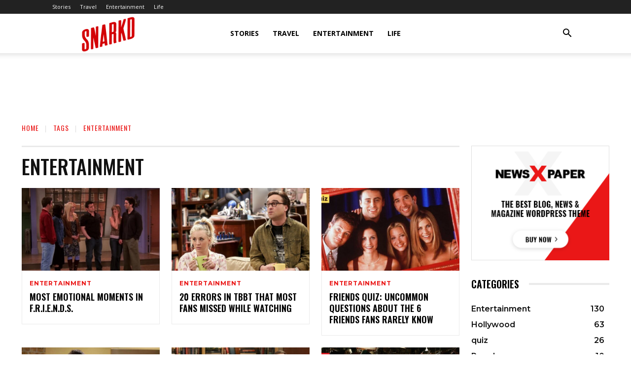

--- FILE ---
content_type: text/html; charset=utf-8
request_url: https://www.google.com/recaptcha/api2/aframe
body_size: 266
content:
<!DOCTYPE HTML><html><head><meta http-equiv="content-type" content="text/html; charset=UTF-8"></head><body><script nonce="1PDkagtzNrbOrCJuol5XvA">/** Anti-fraud and anti-abuse applications only. See google.com/recaptcha */ try{var clients={'sodar':'https://pagead2.googlesyndication.com/pagead/sodar?'};window.addEventListener("message",function(a){try{if(a.source===window.parent){var b=JSON.parse(a.data);var c=clients[b['id']];if(c){var d=document.createElement('img');d.src=c+b['params']+'&rc='+(localStorage.getItem("rc::a")?sessionStorage.getItem("rc::b"):"");window.document.body.appendChild(d);sessionStorage.setItem("rc::e",parseInt(sessionStorage.getItem("rc::e")||0)+1);localStorage.setItem("rc::h",'1768841067598');}}}catch(b){}});window.parent.postMessage("_grecaptcha_ready", "*");}catch(b){}</script></body></html>

--- FILE ---
content_type: text/plain
request_url: https://www.google-analytics.com/j/collect?v=1&_v=j102&a=1573036140&t=pageview&_s=1&dl=https%3A%2F%2Fsnarkd.com%2Ftag%2Fentertainment%2F&ul=en-us%40posix&dt=entertainment%20-%20Snarkd&sr=1280x720&vp=1280x720&_u=YEBAAEABAAAAACAAI~&jid=1660452659&gjid=2139516800&cid=1164882871.1768841067&tid=UA-177947361-1&_gid=781430636.1768841067&_r=1&_slc=1&gtm=45He61e1n81TPX5TCKza200&gcd=13l3l3l3l1l1&dma=0&tag_exp=103116026~103200004~104527907~104528501~104684208~104684211~105391253~115495940~115938465~115938469~116682875~116744867~117041587&z=119312398
body_size: -449
content:
2,cG-XQE8M5FCLT